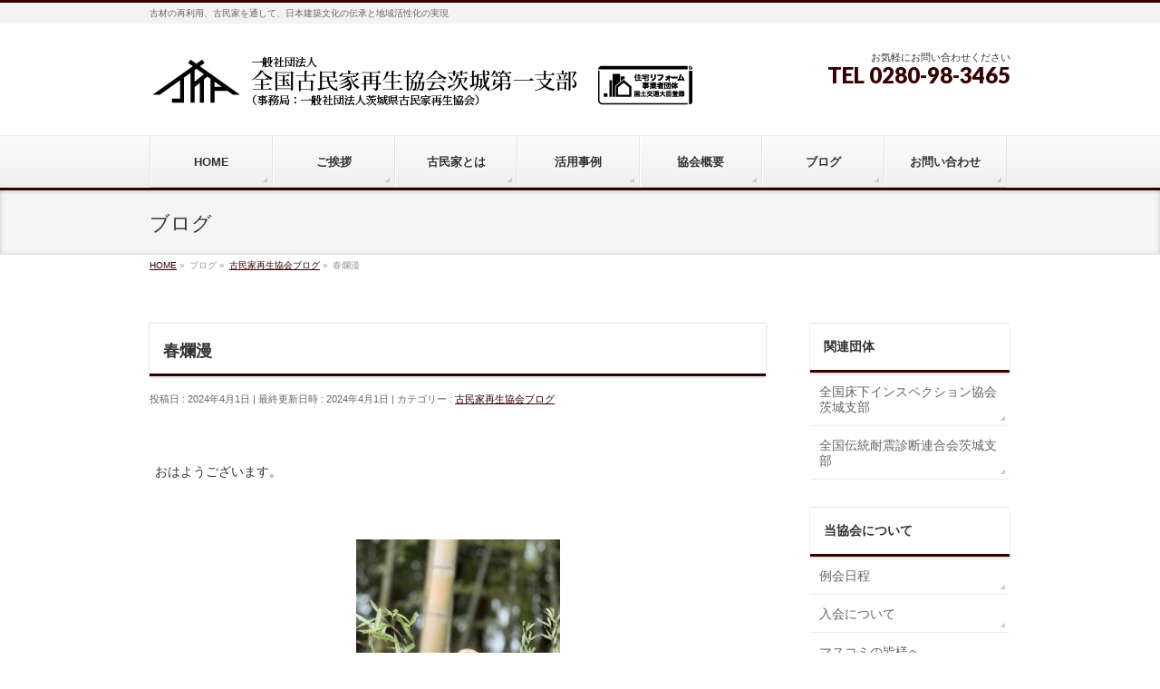

--- FILE ---
content_type: text/html; charset=UTF-8
request_url: https://www.kominka-ibaraki.com/blog/53373.html
body_size: 11683
content:
<!DOCTYPE html>
<!--[if IE]>
<meta http-equiv="X-UA-Compatible" content="IE=Edge">
<![endif]-->
<html xmlns:fb="http://ogp.me/ns/fb#" lang="ja">
<head>

<meta charset="UTF-8" />
<title>春爛漫 | 一般社団法人全国古民家再生協会茨城第一支部</title>
<link rel="start" href="https://www.kominka-ibaraki.com" title="HOME" />

<!--[if lte IE 8]>
<link rel="stylesheet" type="text/css" media="all" href="https://www.kominka-ibaraki.com/wp/wp-content/themes/kominka/style_oldie.css" />
<![endif]-->
<meta id="viewport" name="viewport" content="width=device-width, initial-scale=1">
<!--[if lt IE 9]><script src="https://www.kominka-ibaraki.com/wp/wp-content/themes/biz-vektor/js/html5.js"></script><![endif]-->
<meta name='robots' content='max-image-preview:large' />
	<style>img:is([sizes="auto" i], [sizes^="auto," i]) { contain-intrinsic-size: 3000px 1500px }</style>
	<link rel='dns-prefetch' href='//static.addtoany.com' />
<link rel='dns-prefetch' href='//maxcdn.bootstrapcdn.com' />
<link rel='dns-prefetch' href='//fonts.googleapis.com' />
<link rel="alternate" type="application/rss+xml" title="一般社団法人全国古民家再生協会茨城第一支部 &raquo; フィード" href="https://www.kominka-ibaraki.com/feed" />
<link rel="alternate" type="application/rss+xml" title="一般社団法人全国古民家再生協会茨城第一支部 &raquo; コメントフィード" href="https://www.kominka-ibaraki.com/comments/feed" />
<style type="text/css">.keyColorBG,.keyColorBGh:hover,.keyColor_bg,.keyColor_bg_hover:hover{background-color: #350000;}.keyColorCl,.keyColorClh:hover,.keyColor_txt,.keyColor_txt_hover:hover{color: #350000;}.keyColorBd,.keyColorBdh:hover,.keyColor_border,.keyColor_border_hover:hover{border-color: #350000;}.color_keyBG,.color_keyBGh:hover,.color_key_bg,.color_key_bg_hover:hover{background-color: #350000;}.color_keyCl,.color_keyClh:hover,.color_key_txt,.color_key_txt_hover:hover{color: #350000;}.color_keyBd,.color_keyBdh:hover,.color_key_border,.color_key_border_hover:hover{border-color: #350000;}</style>
<script type="text/javascript">
/* <![CDATA[ */
window._wpemojiSettings = {"baseUrl":"https:\/\/s.w.org\/images\/core\/emoji\/16.0.1\/72x72\/","ext":".png","svgUrl":"https:\/\/s.w.org\/images\/core\/emoji\/16.0.1\/svg\/","svgExt":".svg","source":{"concatemoji":"https:\/\/www.kominka-ibaraki.com\/wp\/wp-includes\/js\/wp-emoji-release.min.js?ver=6.8.3"}};
/*! This file is auto-generated */
!function(s,n){var o,i,e;function c(e){try{var t={supportTests:e,timestamp:(new Date).valueOf()};sessionStorage.setItem(o,JSON.stringify(t))}catch(e){}}function p(e,t,n){e.clearRect(0,0,e.canvas.width,e.canvas.height),e.fillText(t,0,0);var t=new Uint32Array(e.getImageData(0,0,e.canvas.width,e.canvas.height).data),a=(e.clearRect(0,0,e.canvas.width,e.canvas.height),e.fillText(n,0,0),new Uint32Array(e.getImageData(0,0,e.canvas.width,e.canvas.height).data));return t.every(function(e,t){return e===a[t]})}function u(e,t){e.clearRect(0,0,e.canvas.width,e.canvas.height),e.fillText(t,0,0);for(var n=e.getImageData(16,16,1,1),a=0;a<n.data.length;a++)if(0!==n.data[a])return!1;return!0}function f(e,t,n,a){switch(t){case"flag":return n(e,"\ud83c\udff3\ufe0f\u200d\u26a7\ufe0f","\ud83c\udff3\ufe0f\u200b\u26a7\ufe0f")?!1:!n(e,"\ud83c\udde8\ud83c\uddf6","\ud83c\udde8\u200b\ud83c\uddf6")&&!n(e,"\ud83c\udff4\udb40\udc67\udb40\udc62\udb40\udc65\udb40\udc6e\udb40\udc67\udb40\udc7f","\ud83c\udff4\u200b\udb40\udc67\u200b\udb40\udc62\u200b\udb40\udc65\u200b\udb40\udc6e\u200b\udb40\udc67\u200b\udb40\udc7f");case"emoji":return!a(e,"\ud83e\udedf")}return!1}function g(e,t,n,a){var r="undefined"!=typeof WorkerGlobalScope&&self instanceof WorkerGlobalScope?new OffscreenCanvas(300,150):s.createElement("canvas"),o=r.getContext("2d",{willReadFrequently:!0}),i=(o.textBaseline="top",o.font="600 32px Arial",{});return e.forEach(function(e){i[e]=t(o,e,n,a)}),i}function t(e){var t=s.createElement("script");t.src=e,t.defer=!0,s.head.appendChild(t)}"undefined"!=typeof Promise&&(o="wpEmojiSettingsSupports",i=["flag","emoji"],n.supports={everything:!0,everythingExceptFlag:!0},e=new Promise(function(e){s.addEventListener("DOMContentLoaded",e,{once:!0})}),new Promise(function(t){var n=function(){try{var e=JSON.parse(sessionStorage.getItem(o));if("object"==typeof e&&"number"==typeof e.timestamp&&(new Date).valueOf()<e.timestamp+604800&&"object"==typeof e.supportTests)return e.supportTests}catch(e){}return null}();if(!n){if("undefined"!=typeof Worker&&"undefined"!=typeof OffscreenCanvas&&"undefined"!=typeof URL&&URL.createObjectURL&&"undefined"!=typeof Blob)try{var e="postMessage("+g.toString()+"("+[JSON.stringify(i),f.toString(),p.toString(),u.toString()].join(",")+"));",a=new Blob([e],{type:"text/javascript"}),r=new Worker(URL.createObjectURL(a),{name:"wpTestEmojiSupports"});return void(r.onmessage=function(e){c(n=e.data),r.terminate(),t(n)})}catch(e){}c(n=g(i,f,p,u))}t(n)}).then(function(e){for(var t in e)n.supports[t]=e[t],n.supports.everything=n.supports.everything&&n.supports[t],"flag"!==t&&(n.supports.everythingExceptFlag=n.supports.everythingExceptFlag&&n.supports[t]);n.supports.everythingExceptFlag=n.supports.everythingExceptFlag&&!n.supports.flag,n.DOMReady=!1,n.readyCallback=function(){n.DOMReady=!0}}).then(function(){return e}).then(function(){var e;n.supports.everything||(n.readyCallback(),(e=n.source||{}).concatemoji?t(e.concatemoji):e.wpemoji&&e.twemoji&&(t(e.twemoji),t(e.wpemoji)))}))}((window,document),window._wpemojiSettings);
/* ]]> */
</script>
<style id='wp-emoji-styles-inline-css' type='text/css'>

	img.wp-smiley, img.emoji {
		display: inline !important;
		border: none !important;
		box-shadow: none !important;
		height: 1em !important;
		width: 1em !important;
		margin: 0 0.07em !important;
		vertical-align: -0.1em !important;
		background: none !important;
		padding: 0 !important;
	}
</style>
<link rel='stylesheet' id='wp-block-library-css' href='https://www.kominka-ibaraki.com/wp/wp-includes/css/dist/block-library/style.min.css?ver=6.8.3' type='text/css' media='all' />
<style id='classic-theme-styles-inline-css' type='text/css'>
/*! This file is auto-generated */
.wp-block-button__link{color:#fff;background-color:#32373c;border-radius:9999px;box-shadow:none;text-decoration:none;padding:calc(.667em + 2px) calc(1.333em + 2px);font-size:1.125em}.wp-block-file__button{background:#32373c;color:#fff;text-decoration:none}
</style>
<style id='global-styles-inline-css' type='text/css'>
:root{--wp--preset--aspect-ratio--square: 1;--wp--preset--aspect-ratio--4-3: 4/3;--wp--preset--aspect-ratio--3-4: 3/4;--wp--preset--aspect-ratio--3-2: 3/2;--wp--preset--aspect-ratio--2-3: 2/3;--wp--preset--aspect-ratio--16-9: 16/9;--wp--preset--aspect-ratio--9-16: 9/16;--wp--preset--color--black: #000000;--wp--preset--color--cyan-bluish-gray: #abb8c3;--wp--preset--color--white: #ffffff;--wp--preset--color--pale-pink: #f78da7;--wp--preset--color--vivid-red: #cf2e2e;--wp--preset--color--luminous-vivid-orange: #ff6900;--wp--preset--color--luminous-vivid-amber: #fcb900;--wp--preset--color--light-green-cyan: #7bdcb5;--wp--preset--color--vivid-green-cyan: #00d084;--wp--preset--color--pale-cyan-blue: #8ed1fc;--wp--preset--color--vivid-cyan-blue: #0693e3;--wp--preset--color--vivid-purple: #9b51e0;--wp--preset--gradient--vivid-cyan-blue-to-vivid-purple: linear-gradient(135deg,rgba(6,147,227,1) 0%,rgb(155,81,224) 100%);--wp--preset--gradient--light-green-cyan-to-vivid-green-cyan: linear-gradient(135deg,rgb(122,220,180) 0%,rgb(0,208,130) 100%);--wp--preset--gradient--luminous-vivid-amber-to-luminous-vivid-orange: linear-gradient(135deg,rgba(252,185,0,1) 0%,rgba(255,105,0,1) 100%);--wp--preset--gradient--luminous-vivid-orange-to-vivid-red: linear-gradient(135deg,rgba(255,105,0,1) 0%,rgb(207,46,46) 100%);--wp--preset--gradient--very-light-gray-to-cyan-bluish-gray: linear-gradient(135deg,rgb(238,238,238) 0%,rgb(169,184,195) 100%);--wp--preset--gradient--cool-to-warm-spectrum: linear-gradient(135deg,rgb(74,234,220) 0%,rgb(151,120,209) 20%,rgb(207,42,186) 40%,rgb(238,44,130) 60%,rgb(251,105,98) 80%,rgb(254,248,76) 100%);--wp--preset--gradient--blush-light-purple: linear-gradient(135deg,rgb(255,206,236) 0%,rgb(152,150,240) 100%);--wp--preset--gradient--blush-bordeaux: linear-gradient(135deg,rgb(254,205,165) 0%,rgb(254,45,45) 50%,rgb(107,0,62) 100%);--wp--preset--gradient--luminous-dusk: linear-gradient(135deg,rgb(255,203,112) 0%,rgb(199,81,192) 50%,rgb(65,88,208) 100%);--wp--preset--gradient--pale-ocean: linear-gradient(135deg,rgb(255,245,203) 0%,rgb(182,227,212) 50%,rgb(51,167,181) 100%);--wp--preset--gradient--electric-grass: linear-gradient(135deg,rgb(202,248,128) 0%,rgb(113,206,126) 100%);--wp--preset--gradient--midnight: linear-gradient(135deg,rgb(2,3,129) 0%,rgb(40,116,252) 100%);--wp--preset--font-size--small: 13px;--wp--preset--font-size--medium: 20px;--wp--preset--font-size--large: 36px;--wp--preset--font-size--x-large: 42px;--wp--preset--spacing--20: 0.44rem;--wp--preset--spacing--30: 0.67rem;--wp--preset--spacing--40: 1rem;--wp--preset--spacing--50: 1.5rem;--wp--preset--spacing--60: 2.25rem;--wp--preset--spacing--70: 3.38rem;--wp--preset--spacing--80: 5.06rem;--wp--preset--shadow--natural: 6px 6px 9px rgba(0, 0, 0, 0.2);--wp--preset--shadow--deep: 12px 12px 50px rgba(0, 0, 0, 0.4);--wp--preset--shadow--sharp: 6px 6px 0px rgba(0, 0, 0, 0.2);--wp--preset--shadow--outlined: 6px 6px 0px -3px rgba(255, 255, 255, 1), 6px 6px rgba(0, 0, 0, 1);--wp--preset--shadow--crisp: 6px 6px 0px rgba(0, 0, 0, 1);}:where(.is-layout-flex){gap: 0.5em;}:where(.is-layout-grid){gap: 0.5em;}body .is-layout-flex{display: flex;}.is-layout-flex{flex-wrap: wrap;align-items: center;}.is-layout-flex > :is(*, div){margin: 0;}body .is-layout-grid{display: grid;}.is-layout-grid > :is(*, div){margin: 0;}:where(.wp-block-columns.is-layout-flex){gap: 2em;}:where(.wp-block-columns.is-layout-grid){gap: 2em;}:where(.wp-block-post-template.is-layout-flex){gap: 1.25em;}:where(.wp-block-post-template.is-layout-grid){gap: 1.25em;}.has-black-color{color: var(--wp--preset--color--black) !important;}.has-cyan-bluish-gray-color{color: var(--wp--preset--color--cyan-bluish-gray) !important;}.has-white-color{color: var(--wp--preset--color--white) !important;}.has-pale-pink-color{color: var(--wp--preset--color--pale-pink) !important;}.has-vivid-red-color{color: var(--wp--preset--color--vivid-red) !important;}.has-luminous-vivid-orange-color{color: var(--wp--preset--color--luminous-vivid-orange) !important;}.has-luminous-vivid-amber-color{color: var(--wp--preset--color--luminous-vivid-amber) !important;}.has-light-green-cyan-color{color: var(--wp--preset--color--light-green-cyan) !important;}.has-vivid-green-cyan-color{color: var(--wp--preset--color--vivid-green-cyan) !important;}.has-pale-cyan-blue-color{color: var(--wp--preset--color--pale-cyan-blue) !important;}.has-vivid-cyan-blue-color{color: var(--wp--preset--color--vivid-cyan-blue) !important;}.has-vivid-purple-color{color: var(--wp--preset--color--vivid-purple) !important;}.has-black-background-color{background-color: var(--wp--preset--color--black) !important;}.has-cyan-bluish-gray-background-color{background-color: var(--wp--preset--color--cyan-bluish-gray) !important;}.has-white-background-color{background-color: var(--wp--preset--color--white) !important;}.has-pale-pink-background-color{background-color: var(--wp--preset--color--pale-pink) !important;}.has-vivid-red-background-color{background-color: var(--wp--preset--color--vivid-red) !important;}.has-luminous-vivid-orange-background-color{background-color: var(--wp--preset--color--luminous-vivid-orange) !important;}.has-luminous-vivid-amber-background-color{background-color: var(--wp--preset--color--luminous-vivid-amber) !important;}.has-light-green-cyan-background-color{background-color: var(--wp--preset--color--light-green-cyan) !important;}.has-vivid-green-cyan-background-color{background-color: var(--wp--preset--color--vivid-green-cyan) !important;}.has-pale-cyan-blue-background-color{background-color: var(--wp--preset--color--pale-cyan-blue) !important;}.has-vivid-cyan-blue-background-color{background-color: var(--wp--preset--color--vivid-cyan-blue) !important;}.has-vivid-purple-background-color{background-color: var(--wp--preset--color--vivid-purple) !important;}.has-black-border-color{border-color: var(--wp--preset--color--black) !important;}.has-cyan-bluish-gray-border-color{border-color: var(--wp--preset--color--cyan-bluish-gray) !important;}.has-white-border-color{border-color: var(--wp--preset--color--white) !important;}.has-pale-pink-border-color{border-color: var(--wp--preset--color--pale-pink) !important;}.has-vivid-red-border-color{border-color: var(--wp--preset--color--vivid-red) !important;}.has-luminous-vivid-orange-border-color{border-color: var(--wp--preset--color--luminous-vivid-orange) !important;}.has-luminous-vivid-amber-border-color{border-color: var(--wp--preset--color--luminous-vivid-amber) !important;}.has-light-green-cyan-border-color{border-color: var(--wp--preset--color--light-green-cyan) !important;}.has-vivid-green-cyan-border-color{border-color: var(--wp--preset--color--vivid-green-cyan) !important;}.has-pale-cyan-blue-border-color{border-color: var(--wp--preset--color--pale-cyan-blue) !important;}.has-vivid-cyan-blue-border-color{border-color: var(--wp--preset--color--vivid-cyan-blue) !important;}.has-vivid-purple-border-color{border-color: var(--wp--preset--color--vivid-purple) !important;}.has-vivid-cyan-blue-to-vivid-purple-gradient-background{background: var(--wp--preset--gradient--vivid-cyan-blue-to-vivid-purple) !important;}.has-light-green-cyan-to-vivid-green-cyan-gradient-background{background: var(--wp--preset--gradient--light-green-cyan-to-vivid-green-cyan) !important;}.has-luminous-vivid-amber-to-luminous-vivid-orange-gradient-background{background: var(--wp--preset--gradient--luminous-vivid-amber-to-luminous-vivid-orange) !important;}.has-luminous-vivid-orange-to-vivid-red-gradient-background{background: var(--wp--preset--gradient--luminous-vivid-orange-to-vivid-red) !important;}.has-very-light-gray-to-cyan-bluish-gray-gradient-background{background: var(--wp--preset--gradient--very-light-gray-to-cyan-bluish-gray) !important;}.has-cool-to-warm-spectrum-gradient-background{background: var(--wp--preset--gradient--cool-to-warm-spectrum) !important;}.has-blush-light-purple-gradient-background{background: var(--wp--preset--gradient--blush-light-purple) !important;}.has-blush-bordeaux-gradient-background{background: var(--wp--preset--gradient--blush-bordeaux) !important;}.has-luminous-dusk-gradient-background{background: var(--wp--preset--gradient--luminous-dusk) !important;}.has-pale-ocean-gradient-background{background: var(--wp--preset--gradient--pale-ocean) !important;}.has-electric-grass-gradient-background{background: var(--wp--preset--gradient--electric-grass) !important;}.has-midnight-gradient-background{background: var(--wp--preset--gradient--midnight) !important;}.has-small-font-size{font-size: var(--wp--preset--font-size--small) !important;}.has-medium-font-size{font-size: var(--wp--preset--font-size--medium) !important;}.has-large-font-size{font-size: var(--wp--preset--font-size--large) !important;}.has-x-large-font-size{font-size: var(--wp--preset--font-size--x-large) !important;}
:where(.wp-block-post-template.is-layout-flex){gap: 1.25em;}:where(.wp-block-post-template.is-layout-grid){gap: 1.25em;}
:where(.wp-block-columns.is-layout-flex){gap: 2em;}:where(.wp-block-columns.is-layout-grid){gap: 2em;}
:root :where(.wp-block-pullquote){font-size: 1.5em;line-height: 1.6;}
</style>
<link rel='stylesheet' id='contact-form-7-css' href='https://www.kominka-ibaraki.com/wp/wp-content/plugins/contact-form-7/includes/css/styles.css?ver=6.1.2' type='text/css' media='all' />
<link rel='stylesheet' id='partner_style_sheets-css' href='https://www.kominka-ibaraki.com/wp/wp-content/plugins/kominka-functions/plugins.css?ver=1.0' type='text/css' media='all' />
<link rel='stylesheet' id='Biz_Vektor_common_style-css' href='https://www.kominka-ibaraki.com/wp/wp-content/themes/biz-vektor/css/bizvektor_common_min.css?ver=1.8.24' type='text/css' media='all' />
<link rel='stylesheet' id='Biz_Vektor_Design_style-css' href='https://www.kominka-ibaraki.com/wp/wp-content/themes/biz-vektor/design_skins/002/002.css?ver=1.8.24' type='text/css' media='all' />
<link rel='stylesheet' id='Biz_Vektor_plugin_sns_style-css' href='https://www.kominka-ibaraki.com/wp/wp-content/themes/biz-vektor/plugins/sns/style_bizvektor_sns.css?ver=6.8.3' type='text/css' media='all' />
<link rel='stylesheet' id='Biz_Vektor_add_font_awesome-css' href='//maxcdn.bootstrapcdn.com/font-awesome/4.3.0/css/font-awesome.min.css?ver=6.8.3' type='text/css' media='all' />
<link rel='stylesheet' id='Biz_Vektor_add_web_fonts-css' href='//fonts.googleapis.com/css?family=Droid+Sans%3A700%7CLato%3A900%7CAnton&#038;ver=6.8.3' type='text/css' media='all' />
<link rel='stylesheet' id='addtoany-css' href='https://www.kominka-ibaraki.com/wp/wp-content/plugins/add-to-any/addtoany.min.css?ver=1.16' type='text/css' media='all' />
<script type="text/javascript" id="addtoany-core-js-before">
/* <![CDATA[ */
window.a2a_config=window.a2a_config||{};a2a_config.callbacks=[];a2a_config.overlays=[];a2a_config.templates={};a2a_localize = {
	Share: "共有",
	Save: "ブックマーク",
	Subscribe: "購読",
	Email: "メール",
	Bookmark: "ブックマーク",
	ShowAll: "すべて表示する",
	ShowLess: "小さく表示する",
	FindServices: "サービスを探す",
	FindAnyServiceToAddTo: "追加するサービスを今すぐ探す",
	PoweredBy: "Powered by",
	ShareViaEmail: "メールでシェアする",
	SubscribeViaEmail: "メールで購読する",
	BookmarkInYourBrowser: "ブラウザにブックマーク",
	BookmarkInstructions: "このページをブックマークするには、 Ctrl+D または \u2318+D を押下。",
	AddToYourFavorites: "お気に入りに追加",
	SendFromWebOrProgram: "任意のメールアドレスまたはメールプログラムから送信",
	EmailProgram: "メールプログラム",
	More: "詳細&#8230;",
	ThanksForSharing: "共有ありがとうございます !",
	ThanksForFollowing: "フォローありがとうございます !"
};
/* ]]> */
</script>
<script type="text/javascript" defer src="https://static.addtoany.com/menu/page.js" id="addtoany-core-js"></script>
<script type="text/javascript" src="https://www.kominka-ibaraki.com/wp/wp-includes/js/jquery/jquery.min.js?ver=3.7.1" id="jquery-core-js"></script>
<script type="text/javascript" src="https://www.kominka-ibaraki.com/wp/wp-includes/js/jquery/jquery-migrate.min.js?ver=3.4.1" id="jquery-migrate-js"></script>
<script type="text/javascript" defer src="https://www.kominka-ibaraki.com/wp/wp-content/plugins/add-to-any/addtoany.min.js?ver=1.1" id="addtoany-jquery-js"></script>
<link rel="https://api.w.org/" href="https://www.kominka-ibaraki.com/wp-json/" /><link rel="alternate" title="JSON" type="application/json" href="https://www.kominka-ibaraki.com/wp-json/wp/v2/posts/53373" /><link rel="EditURI" type="application/rsd+xml" title="RSD" href="https://www.kominka-ibaraki.com/wp/xmlrpc.php?rsd" />
<link rel="canonical" href="https://www.kominka-ibaraki.com/blog/53373.html" />
<link rel='shortlink' href='https://www.kominka-ibaraki.com/?p=53373' />
<link rel="alternate" title="oEmbed (JSON)" type="application/json+oembed" href="https://www.kominka-ibaraki.com/wp-json/oembed/1.0/embed?url=https%3A%2F%2Fwww.kominka-ibaraki.com%2Fblog%2F53373.html" />
<link rel="alternate" title="oEmbed (XML)" type="text/xml+oembed" href="https://www.kominka-ibaraki.com/wp-json/oembed/1.0/embed?url=https%3A%2F%2Fwww.kominka-ibaraki.com%2Fblog%2F53373.html&#038;format=xml" />
<!-- [ BizVektor OGP ] -->
<meta property="og:site_name" content="一般社団法人全国古民家再生協会茨城第一支部" />
<meta property="og:url" content="https://www.kominka-ibaraki.com/blog/53373.html" />
<meta property="fb:app_id" content="" />
<meta property="og:type" content="article" />
<meta property="og:image" content="https://www.kominka-ibaraki.com/wp/wp-content/uploads/2024/03/IMG_9903-002.jpg" />
<meta property="og:title" content="春爛漫 | 一般社団法人全国古民家再生協会茨城第一支部" />
<meta property="og:description" content="&nbsp;  おはようございます。  &nbsp;    &nbsp;    &nbsp;  茨城県古河市の古民家『kominka翠（旧山川邸）』の竹林にもほんのちょっとタケノコが出てきました。  &nbsp;  3／30（土）・31（日）の2日間に渡り【kominka翠の春らんまん】お花見イベントにご来場いただきありがとうございました。  開花が遅れ、まだ五分咲きの桜でしたが、気温が上がって2日間の間でどんどん咲き出していました&amp;#" />
<!-- [ /BizVektor OGP ] -->
<!--[if lte IE 8]>
<link rel="stylesheet" type="text/css" media="all" href="https://www.kominka-ibaraki.com/wp/wp-content/themes/biz-vektor/design_skins/002/002_oldie.css" />
<![endif]-->
<link rel="pingback" href="https://www.kominka-ibaraki.com/wp/xmlrpc.php" />
		<style type="text/css">
/* FontNormal */
a,
a:hover,
a:active,
#header #headContact #headContactTel,
#gMenu .menu li a span,
#content h4,
#content h5,
#content dt,
#content .child_page_block h4 a:hover,
#content .child_page_block p a:hover,
.paging span,
.paging a,
#content .infoList ul li .infoTxt a:hover,
#content .infoList .infoListBox div.entryTxtBox h4.entryTitle a,
#footerSiteMap .menu a:hover,
#topPr h3 a:hover,
#topPr .topPrDescription a:hover,
#content ul.linkList li a:hover,
#content .childPageBox ul li.current_page_item a,
#content .childPageBox ul li.current_page_item ul li a:hover,
#content .childPageBox ul li a:hover,
#content .childPageBox ul li.current_page_item a	{ color:#350000;}

/* bg */
::selection			{ background-color:#350000;}
::-moz-selection	{ background-color:#350000;}
/* bg */
#gMenu .assistive-text,
#content .mainFootContact .mainFootBt a,
.paging span.current,
.paging a:hover,
#content .infoList .infoCate a:hover,
.sideTower li.sideBnr#sideContact a,
form#searchform input#searchsubmit,
#pagetop a:hover,
a.btn,
.linkBtn a,
input[type=button],
input[type=submit]	{ background-color:#350000;}

/* border */
#searchform input[type=submit],
p.form-submit input[type=submit],
form#searchform input#searchsubmit,
#content form input.wpcf7-submit,
#confirm-button input,
a.btn,
.linkBtn a,
input[type=button],
input[type=submit],
.moreLink a,
#headerTop,
#content h3,
#content .child_page_block h4 a,
.paging span,
.paging a,
form#searchform input#searchsubmit	{ border-color:#350000;}

#gMenu	{ border-top-color:#350000;}
#content h2,
#content h1.contentTitle,
#content h1.entryPostTitle,
.sideTower .localHead,
#topPr h3 a	{ border-bottom-color:#350000; }

@media (min-width: 770px) {
#gMenu { border-top-color:#eeeeee;}
#gMenu	{ border-bottom-color:#350000; }
#footMenu .menu li a:hover	{ color:#350000; }
}
		</style>
<!--[if lte IE 8]>
<style type="text/css">
#gMenu	{ border-bottom-color:#350000; }
#footMenu .menu li a:hover	{ color:#350000; }
</style>
<![endif]-->
<style type="text/css">
/*-------------------------------------------*/
/*	menu divide
/*-------------------------------------------*/
@media (min-width: 970px) {
#gMenu .menu > li { width:135px; text-align:center; }
#gMenu .menu > li.current_menu_item,
#gMenu .menu > li.current-menu-item,
#gMenu .menu > li.current-menu-ancestor,
#gMenu .menu > li.current_page_item,
#gMenu .menu > li.current_page_ancestor,
#gMenu .menu > li.current-page-ancestor { width:139px; }
}
</style>
<!--[if lte IE 8]>
<style type="text/css">
#gMenu .menu li { width:135px; text-align:center; }
#gMenu .menu li.current_page_item,
#gMenu .menu li.current_page_ancestor { width:139px; }
</style>
<![endif]-->
<style type="text/css">
/*-------------------------------------------*/
/*	font
/*-------------------------------------------*/
h1,h2,h3,h4,h4,h5,h6,#header #site-title,#pageTitBnr #pageTitInner #pageTit,#content .leadTxt,#sideTower .localHead {font-family: "ヒラギノ角ゴ Pro W3","Hiragino Kaku Gothic Pro","メイリオ",Meiryo,Osaka,"ＭＳ Ｐゴシック","MS PGothic",sans-serif; }
#pageTitBnr #pageTitInner #pageTit { font-weight:lighter; }
#gMenu .menu li a strong {font-family: "ヒラギノ角ゴ Pro W3","Hiragino Kaku Gothic Pro","メイリオ",Meiryo,Osaka,"ＭＳ Ｐゴシック","MS PGothic",sans-serif; }
</style>
<link rel="stylesheet" href="https://www.kominka-ibaraki.com/wp/wp-content/themes/kominka/style.css" type="text/css" media="all" />
</head>
	<!-- Google tag (gtag.js) -->
<script async src="https://www.googletagmanager.com/gtag/js?id=G-CPMXY58FYJ"></script>
<script>
  window.dataLayer = window.dataLayer || [];
  function gtag(){dataLayer.push(arguments);}
  gtag('js', new Date());

  gtag('config', 'G-CPMXY58FYJ');
</script>
<body class="wp-singular post-template-default single single-post postid-53373 single-format-standard wp-theme-biz-vektor wp-child-theme-kominka two-column right-sidebar">

<div id="fb-root"></div>

<div id="wrap">

<!--[if lte IE 8]>
<div id="eradi_ie_box">
<div class="alert_title">ご利用の <span style="font-weight: bold;">Internet Exproler</span> は古すぎます。</div>
<p>あなたがご利用の Internet Explorer はすでにサポートが終了しているため、正しい表示・動作を保証しておりません。<br />
古い Internet Exproler はセキュリティーの観点からも、<a href="https://www.microsoft.com/ja-jp/windows/lifecycle/iesupport/" target="_blank" >新しいブラウザに移行する事が強く推奨されています。</a><br />
<a href="http://windows.microsoft.com/ja-jp/internet-explorer/" target="_blank" >最新のInternet Exproler</a> や <a href="https://www.microsoft.com/ja-jp/windows/microsoft-edge" target="_blank" >Edge</a> を利用するか、<a href="https://www.google.co.jp/chrome/browser/index.html" target="_blank">Chrome</a> や <a href="https://www.mozilla.org/ja/firefox/new/" target="_blank">Firefox</a> など、より早くて快適なブラウザをご利用ください。</p>
</div>
<![endif]-->

<!-- [ #headerTop ] -->
<div id="headerTop">
<div class="innerBox">
<div id="site-description">古材の再利用、古民家を通して、日本建築文化の伝承と地域活性化の実現</div>
</div>
</div><!-- [ /#headerTop ] -->

<!-- [ #header ] -->
<div id="header">
<div id="headerInner" class="innerBox">
<!-- [ #headLogo ] -->
<div id="site-title">
<a href="https://www.kominka-ibaraki.com/" title="一般社団法人全国古民家再生協会茨城第一支部" rel="home">
<img src="//www.kominka-ibaraki.com/wp/wp-content/uploads/2018/11/b45ded8ec6786b280cb709c7c9586169.png" alt="一般社団法人全国古民家再生協会茨城第一支部" /></a>
</div>
<!-- [ /#headLogo ] -->

<!-- [ #headContact ] -->
<div id="headContact" class="itemClose" onclick="showHide('headContact');"><div id="headContactInner">
<div id="headContactTxt">お気軽にお問い合わせください</div>
<div id="headContactTel">TEL 0280-98-3465</div>
</div></div><!-- [ /#headContact ] -->

</div>
<!-- #headerInner -->
</div>
<!-- [ /#header ] -->


<!-- [ #gMenu ] -->
<div id="gMenu" class="itemClose">
<div id="gMenuInner" class="innerBox">
<h3 class="assistive-text" onclick="showHide('gMenu');"><span>MENU</span></h3>
<div class="skip-link screen-reader-text">
	<a href="#content" title="メニューを飛ばす">メニューを飛ばす</a>
</div>
<div class="menu-header-container"><ul id="menu-header" class="menu"><li id="menu-item-18124" class="menu-item menu-item-type-post_type menu-item-object-page menu-item-home"><a href="https://www.kominka-ibaraki.com/"><strong>HOME</strong></a></li>
<li id="menu-item-18125" class="menu-item menu-item-type-post_type menu-item-object-page"><a href="https://www.kominka-ibaraki.com/greeting"><strong>ご挨拶</strong></a></li>
<li id="menu-item-18129" class="menu-item menu-item-type-post_type menu-item-object-page menu-item-has-children"><a href="https://www.kominka-ibaraki.com/kominka"><strong>古民家とは</strong></a>
<ul class="sub-menu">
	<li id="menu-item-41288" class="menu-item menu-item-type-custom menu-item-object-custom"><a target="_blank" href="https://g-cpc.org/consultation/support">古民家の詳細調査</a></li>
</ul>
</li>
<li id="menu-item-18132" class="menu-item menu-item-type-post_type menu-item-object-page menu-item-has-children"><a href="https://www.kominka-ibaraki.com/result"><strong>活用事例</strong></a>
<ul class="sub-menu">
	<li id="menu-item-18133" class="menu-item menu-item-type-post_type menu-item-object-page"><a href="https://www.kominka-ibaraki.com/result/european">洋風建築に</a></li>
	<li id="menu-item-18134" class="menu-item menu-item-type-post_type menu-item-object-page"><a href="https://www.kominka-ibaraki.com/result/japanese">和風建築に</a></li>
	<li id="menu-item-18135" class="menu-item menu-item-type-post_type menu-item-object-page"><a href="https://www.kominka-ibaraki.com/result/recycle">古民家再生</a></li>
	<li id="menu-item-18136" class="menu-item menu-item-type-post_type menu-item-object-page"><a href="https://www.kominka-ibaraki.com/result/dismantle">古民家の移築</a></li>
	<li id="menu-item-18137" class="menu-item menu-item-type-post_type menu-item-object-page"><a href="https://www.kominka-ibaraki.com/result/renovation">リノベーション</a></li>
</ul>
</li>
<li id="menu-item-18138" class="menu-item menu-item-type-post_type menu-item-object-page"><a href="https://www.kominka-ibaraki.com/prof"><strong>協会概要</strong></a></li>
<li id="menu-item-18143" class="menu-item menu-item-type-taxonomy menu-item-object-category current-post-ancestor current-menu-parent current-post-parent"><a title="ブログ" href="https://www.kominka-ibaraki.com/category/blog"><strong>ブログ</strong></a></li>
<li id="menu-item-18139" class="menu-item menu-item-type-post_type menu-item-object-page"><a href="https://www.kominka-ibaraki.com/form"><strong>お問い合わせ</strong></a></li>
</ul></div>
</div><!-- [ /#gMenuInner ] -->
</div>
<!-- [ /#gMenu ] -->


<div id="pageTitBnr">
<div class="innerBox">
<div id="pageTitInner">
<div id="pageTit">
ブログ</div>
</div><!-- [ /#pageTitInner ] -->
</div>
</div><!-- [ /#pageTitBnr ] -->
<!-- [ #panList ] -->
<div id="panList">
<div id="panListInner" class="innerBox">
<ul><li id="panHome"><a href="https://www.kominka-ibaraki.com"><span>HOME</span></a> &raquo; </li><li itemscope itemtype="http://data-vocabulary.org/Breadcrumb"><span itemprop="title">ブログ</span> &raquo; </li><li itemscope itemtype="http://data-vocabulary.org/Breadcrumb"><a href="https://www.kominka-ibaraki.com/category/blog" itemprop="url"><span itemprop="title">古民家再生協会ブログ</span></a> &raquo; </li><li><span>春爛漫</span></li></ul></div>
</div>
<!-- [ /#panList ] -->

<div id="main">
<!-- [ #container ] -->
<div id="container" class="innerBox">
	<!-- [ #content ] -->
	<div id="content" class="content">

<!-- [ #post- ] -->
<div id="post-53373" class="post-53373 post type-post status-publish format-standard has-post-thumbnail hentry category-blog">
		<h1 class="entryPostTitle entry-title">春爛漫</h1>
	<div class="entry-meta">
<span class="published">投稿日 : 2024年4月1日</span>
<span class="updated entry-meta-items">最終更新日時 : 2024年4月1日</span>
<span class="vcard author entry-meta-items">投稿者 : <span class="fn">blog</span></span>
<span class="tags entry-meta-items">カテゴリー :  <a href="https://www.kominka-ibaraki.com/category/blog" rel="tag">古民家再生協会ブログ</a></span>
</div>
<!-- .entry-meta -->	<div class="entry-content post-content">
		<p>&nbsp;</p>
<p>おはようございます。</p>
<p>&nbsp;</p>
<p><a href="https://www.kominka-ibaraki.com/wp/wp-content/uploads/2024/03/IMG_9903-002.jpg" rel="lightbox[53373]"><img fetchpriority="high" decoding="async" class="size-medium wp-image-53374 aligncenter" src="https://www.kominka-ibaraki.com/wp/wp-content/uploads/2024/03/IMG_9903-002-225x300.jpg" alt="" width="225" height="300" srcset="https://www.kominka-ibaraki.com/wp/wp-content/uploads/2024/03/IMG_9903-002-225x300.jpg 225w, https://www.kominka-ibaraki.com/wp/wp-content/uploads/2024/03/IMG_9903-002.jpg 480w" sizes="(max-width: 225px) 100vw, 225px" /></a></p>
<p>&nbsp;</p>
<p><a href="https://www.kominka-ibaraki.com/wp/wp-content/uploads/2024/03/IMG_0060-002.jpg" rel="lightbox[53373]"><img decoding="async" class="size-medium wp-image-53375 aligncenter" src="https://www.kominka-ibaraki.com/wp/wp-content/uploads/2024/03/IMG_0060-002-225x300.jpg" alt="" width="225" height="300" srcset="https://www.kominka-ibaraki.com/wp/wp-content/uploads/2024/03/IMG_0060-002-225x300.jpg 225w, https://www.kominka-ibaraki.com/wp/wp-content/uploads/2024/03/IMG_0060-002.jpg 480w" sizes="(max-width: 225px) 100vw, 225px" /></a></p>
<p>&nbsp;</p>
<p>茨城県古河市の古民家『kominka翠（旧山川邸）』の竹林にもほんのちょっとタケノコが出てきました。</p>
<p>&nbsp;</p>
<p>3／30（土）・31（日）の2日間に渡り【kominka翠の春らんまん】お花見イベントにご来場いただきありがとうございました。</p>
<p>開花が遅れ、まだ五分咲きの桜でしたが、気温が上がって2日間の間でどんどん咲き出していました&#x1f338;</p>
<p>&nbsp;</p>
<p><a href="https://www.kominka-ibaraki.com/wp/wp-content/uploads/2024/03/IMG_0141-002.jpg" rel="lightbox[53373]"><img decoding="async" class="size-medium wp-image-53379 aligncenter" src="https://www.kominka-ibaraki.com/wp/wp-content/uploads/2024/03/IMG_0141-002-300x200.jpg" alt="" width="300" height="200" srcset="https://www.kominka-ibaraki.com/wp/wp-content/uploads/2024/03/IMG_0141-002-300x200.jpg 300w, https://www.kominka-ibaraki.com/wp/wp-content/uploads/2024/03/IMG_0141-002-768x512.jpg 768w, https://www.kominka-ibaraki.com/wp/wp-content/uploads/2024/03/IMG_0141-002.jpg 1024w" sizes="(max-width: 300px) 100vw, 300px" /></a></p>
<p>&nbsp;</p>
<p><a href="https://www.kominka-ibaraki.com/wp/wp-content/uploads/2024/03/IMG_0137-002.jpg" rel="lightbox[53373]"><img loading="lazy" decoding="async" class="size-medium wp-image-53380 aligncenter" src="https://www.kominka-ibaraki.com/wp/wp-content/uploads/2024/03/IMG_0137-002-300x201.jpg" alt="" width="300" height="201" srcset="https://www.kominka-ibaraki.com/wp/wp-content/uploads/2024/03/IMG_0137-002-300x201.jpg 300w, https://www.kominka-ibaraki.com/wp/wp-content/uploads/2024/03/IMG_0137-002.jpg 640w" sizes="auto, (max-width: 300px) 100vw, 300px" /></a></p>
<p>&nbsp;</p>
<p><a href="https://www.kominka-ibaraki.com/wp/wp-content/uploads/2024/03/IMG_0104-002.jpg" rel="lightbox[53373]"><img loading="lazy" decoding="async" class="size-medium wp-image-53381 aligncenter" src="https://www.kominka-ibaraki.com/wp/wp-content/uploads/2024/03/IMG_0104-002-300x300.jpg" alt="" width="300" height="300" srcset="https://www.kominka-ibaraki.com/wp/wp-content/uploads/2024/03/IMG_0104-002-300x300.jpg 300w, https://www.kominka-ibaraki.com/wp/wp-content/uploads/2024/03/IMG_0104-002-150x150.jpg 150w, https://www.kominka-ibaraki.com/wp/wp-content/uploads/2024/03/IMG_0104-002-200x200.jpg 200w, https://www.kominka-ibaraki.com/wp/wp-content/uploads/2024/03/IMG_0104-002.jpg 640w" sizes="auto, (max-width: 300px) 100vw, 300px" /></a></p>
<p>&nbsp;</p>
<p>手作りの美味しいグルメをご提供してくださったキッチンカーやグルメブースの皆様もご出店いただき本当にありがとうございました。</p>
<p>満開はもう少し先になりそうですがSNSでも桜の様子をお届けしていきたいと思います&#x2728;</p>
<p>&nbsp;</p>
<p>各種お問い合わせ</p>
<p>（一社）まくらがDMC</p>
<p>事務局TEL.0280-98-3465</p>
<p>※平日8：30～17：00（土曜は12：00まで受付）</p>
<p>※次回のイベントは夏「とうもろこしの収穫体験」を開催予定です。</p>
<p>&nbsp;</p>
<p>それでは今日も心に太陽を持って、素敵な一日をお過ごしください(^_-)-☆</p>
<p>&nbsp;</p>
<p>&nbsp;</p>
<div class="addtoany_share_save_container addtoany_content addtoany_content_bottom"><div class="a2a_kit a2a_kit_size_32 addtoany_list" data-a2a-url="https://www.kominka-ibaraki.com/blog/53373.html" data-a2a-title="春爛漫"><a class="a2a_button_facebook" href="https://www.addtoany.com/add_to/facebook?linkurl=https%3A%2F%2Fwww.kominka-ibaraki.com%2Fblog%2F53373.html&amp;linkname=%E6%98%A5%E7%88%9B%E6%BC%AB" title="Facebook" rel="nofollow noopener" target="_blank"></a><a class="a2a_button_twitter" href="https://www.addtoany.com/add_to/twitter?linkurl=https%3A%2F%2Fwww.kominka-ibaraki.com%2Fblog%2F53373.html&amp;linkname=%E6%98%A5%E7%88%9B%E6%BC%AB" title="Twitter" rel="nofollow noopener" target="_blank"></a><a class="a2a_button_line" href="https://www.addtoany.com/add_to/line?linkurl=https%3A%2F%2Fwww.kominka-ibaraki.com%2Fblog%2F53373.html&amp;linkname=%E6%98%A5%E7%88%9B%E6%BC%AB" title="Line" rel="nofollow noopener" target="_blank"></a><a class="a2a_button_facebook_like addtoany_special_service" data-layout="button" data-href="https://www.kominka-ibaraki.com/blog/53373.html"></a></div></div>		
		<div class="entry-utility">
					</div>
		<!-- .entry-utility -->
	</div><!-- .entry-content -->



<div id="nav-below" class="navigation">
	<div class="nav-previous"><a href="https://www.kominka-ibaraki.com/blog/53361.html" rel="prev"><span class="meta-nav">&larr;</span> 観光リピーター</a></div>
	<div class="nav-next"><a href="https://www.kominka-ibaraki.com/blog/53386.html" rel="next">地域文化の未来 <span class="meta-nav">&rarr;</span></a></div>
</div><!-- #nav-below -->
</div>
<!-- [ /#post- ] -->


<div id="comments">





</div><!-- #comments -->



</div>
<!-- [ /#content ] -->

<!-- [ #sideTower ] -->
<div id="sideTower" class="sideTower">
<div class="sideWidget widget widget_text" id="text-5"><h3 class="localHead">関連団体</h3>			<div class="textwidget"><ul>
<li><a href="http://kominka-yukashita.org/consumer-consultation/" target="_blank" rel="noopener">全国床下インスペクション協会茨城支部</a></li>
<li><a href="http://kominka-taishin.org/support" target="_blank" rel="noopener">全国伝統耐震診断連合会茨城支部</a></li>
</ul>
</div>
		</div><div class="sideWidget widget widget_text" id="text-4"><h3 class="localHead">当協会について</h3>			<div class="textwidget"><ul>
<li><a href="http://www.kominkapro.org/s_kominkameeting.php?a=茨城" target="_blank" rel="noopener">例会日程</a></li>
<li><a href="http://www.g-cpc.org/about/admission" target="_blank" rel="noopener">入会について</a></li>
<li><a href="/massmedia">マスコミの皆様へ</a></li>
<li><a href="/administration">行政の皆様へ</a></li>
</ul>
</div>
		</div><div class="sideWidget widget widget_search" id="search-2"><form role="search" method="get" id="searchform" class="searchform" action="https://www.kominka-ibaraki.com/">
				<div>
					<label class="screen-reader-text" for="s">検索:</label>
					<input type="text" value="" name="s" id="s" />
					<input type="submit" id="searchsubmit" value="検索" />
				</div>
			</form></div><div class="sideWidget widget widget_calendar" id="calendar-3"><h3 class="localHead">ブログカレンダー</h3><div id="calendar_wrap" class="calendar_wrap"><table id="wp-calendar" class="wp-calendar-table">
	<caption>2026年1月</caption>
	<thead>
	<tr>
		<th scope="col" aria-label="月曜日">月</th>
		<th scope="col" aria-label="火曜日">火</th>
		<th scope="col" aria-label="水曜日">水</th>
		<th scope="col" aria-label="木曜日">木</th>
		<th scope="col" aria-label="金曜日">金</th>
		<th scope="col" aria-label="土曜日">土</th>
		<th scope="col" aria-label="日曜日">日</th>
	</tr>
	</thead>
	<tbody>
	<tr>
		<td colspan="3" class="pad">&nbsp;</td><td><a href="https://www.kominka-ibaraki.com/date/2026/01/01" aria-label="2026年1月1日 に投稿を公開">1</a></td><td><a href="https://www.kominka-ibaraki.com/date/2026/01/02" aria-label="2026年1月2日 に投稿を公開">2</a></td><td><a href="https://www.kominka-ibaraki.com/date/2026/01/03" aria-label="2026年1月3日 に投稿を公開">3</a></td><td><a href="https://www.kominka-ibaraki.com/date/2026/01/04" aria-label="2026年1月4日 に投稿を公開">4</a></td>
	</tr>
	<tr>
		<td><a href="https://www.kominka-ibaraki.com/date/2026/01/05" aria-label="2026年1月5日 に投稿を公開">5</a></td><td><a href="https://www.kominka-ibaraki.com/date/2026/01/06" aria-label="2026年1月6日 に投稿を公開">6</a></td><td><a href="https://www.kominka-ibaraki.com/date/2026/01/07" aria-label="2026年1月7日 に投稿を公開">7</a></td><td><a href="https://www.kominka-ibaraki.com/date/2026/01/08" aria-label="2026年1月8日 に投稿を公開">8</a></td><td><a href="https://www.kominka-ibaraki.com/date/2026/01/09" aria-label="2026年1月9日 に投稿を公開">9</a></td><td><a href="https://www.kominka-ibaraki.com/date/2026/01/10" aria-label="2026年1月10日 に投稿を公開">10</a></td><td><a href="https://www.kominka-ibaraki.com/date/2026/01/11" aria-label="2026年1月11日 に投稿を公開">11</a></td>
	</tr>
	<tr>
		<td><a href="https://www.kominka-ibaraki.com/date/2026/01/12" aria-label="2026年1月12日 に投稿を公開">12</a></td><td><a href="https://www.kominka-ibaraki.com/date/2026/01/13" aria-label="2026年1月13日 に投稿を公開">13</a></td><td><a href="https://www.kominka-ibaraki.com/date/2026/01/14" aria-label="2026年1月14日 に投稿を公開">14</a></td><td><a href="https://www.kominka-ibaraki.com/date/2026/01/15" aria-label="2026年1月15日 に投稿を公開">15</a></td><td><a href="https://www.kominka-ibaraki.com/date/2026/01/16" aria-label="2026年1月16日 に投稿を公開">16</a></td><td><a href="https://www.kominka-ibaraki.com/date/2026/01/17" aria-label="2026年1月17日 に投稿を公開">17</a></td><td><a href="https://www.kominka-ibaraki.com/date/2026/01/18" aria-label="2026年1月18日 に投稿を公開">18</a></td>
	</tr>
	<tr>
		<td><a href="https://www.kominka-ibaraki.com/date/2026/01/19" aria-label="2026年1月19日 に投稿を公開">19</a></td><td id="today"><a href="https://www.kominka-ibaraki.com/date/2026/01/20" aria-label="2026年1月20日 に投稿を公開">20</a></td><td>21</td><td>22</td><td>23</td><td>24</td><td>25</td>
	</tr>
	<tr>
		<td>26</td><td>27</td><td>28</td><td>29</td><td>30</td><td>31</td>
		<td class="pad" colspan="1">&nbsp;</td>
	</tr>
	</tbody>
	</table><nav aria-label="前と次の月" class="wp-calendar-nav">
		<span class="wp-calendar-nav-prev"><a href="https://www.kominka-ibaraki.com/date/2025/12">&laquo; 12月</a></span>
		<span class="pad">&nbsp;</span>
		<span class="wp-calendar-nav-next">&nbsp;</span>
	</nav></div></div>
		<div class="sideWidget widget widget_recent_entries" id="recent-posts-2">
		<h3 class="localHead">最新記事</h3>
		<ul>
											<li>
					<a href="https://www.kominka-ibaraki.com/blog/58141.html">大寒</a>
									</li>
											<li>
					<a href="https://www.kominka-ibaraki.com/blog/58135.html">kominka翠</a>
									</li>
											<li>
					<a href="https://www.kominka-ibaraki.com/blog/58126.html">古民家鑑定士</a>
									</li>
											<li>
					<a href="https://www.kominka-ibaraki.com/blog/58128.html">伝統構法</a>
									</li>
											<li>
					<a href="https://www.kominka-ibaraki.com/blog/58118.html">限りなき発展</a>
									</li>
					</ul>

		</div>	<div class="localSection sideWidget">
	<div class="localNaviBox">
	<h3 class="localHead">カテゴリー</h3>
	<ul class="localNavi">
		<li class="cat-item cat-item-1"><a href="https://www.kominka-ibaraki.com/category/topics">トピックス</a>
</li>
	<li class="cat-item cat-item-3"><a href="https://www.kominka-ibaraki.com/category/blog">古民家再生協会ブログ</a>
</li>
 
	</ul>
	</div>
	</div>
	<ul><li class="sideBnr" id="sideContact"><a href="/form">
<img src="https://www.kominka-ibaraki.com/wp/wp-content/themes/biz-vektor/images/bnr_contact_ja.png" alt="メールでお問い合わせはこちら">
</a></li>
</ul>
<div class="sideWidget widget widget_text" id="text-6"><h3 class="localHead">リンク集</h3>			<div class="textwidget"><div class="common_banner" style="padding: 0 10px;"><a class="kmfn_image_link" href="https://g-cpc.org/" target="_blank"><img decoding="async" src="https://sys.astj.jp/link/image/21?t=696f105720bb7" alt="一般社団法人全国古民家再生協会" rel="noopener"></a><a class="kmfn_image_link" href="https://japatra.official.ec/" target="_blank"><img decoding="async" src="https://sys.astj.jp/link/image/1?t=696f105720bd8" alt="じゃぱとらオンラインショップ" rel="noopener"></a><a class="kmfn_image_link" href="https://japatra.official.ec/items/106447630" target="_blank"><img decoding="async" src="https://sys.astj.jp/link/image/6?t=696f105720bf2" alt="古民家" rel="noopener"></a><a class="kmfn_image_link" href="https://kuronika.com/" target="_blank"><img decoding="async" src="https://sys.astj.jp/link/image/7?t=696f105720c09" alt="クロニカ" rel="noopener"></a><a class="kmfn_image_link" href="http://www.g-cpc.org/mokuzouinspection" target="_blank"><img decoding="async" src="https://sys.astj.jp/link/image/15?t=696f105720c21" alt="伝木" rel="noopener"></a><a class="kmfn_image_link" href="https://kominkaphoto.com/" target="_blank"><img decoding="async" src="https://sys.astj.jp/link/image/16?t=696f105720c3a" alt="古民家フォト甲子園" rel="noopener"></a><a class="kmfn_image_link" href="http://www.kominka.net/" target="_blank"><img decoding="async" src="https://sys.astj.jp/link/image/17?t=696f105720c51" alt="古民家住まいる" rel="noopener"></a><br></div>
</div>
		</div></div>
<!-- [ /#sideTower ] -->
</div>
<!-- [ /#container ] -->

</div><!-- #main -->

<div id="back-top">
<a href="#wrap">
	<img id="pagetop" src="https://www.kominka-ibaraki.com/wp/wp-content/themes/biz-vektor/js/res-vektor/images/footer_pagetop.png" alt="PAGETOP" />
</a>
</div>

<!-- [ #footerSection ] -->
<div id="footerSection">

	<div id="pagetop">
	<div id="pagetopInner" class="innerBox">
	<a href="#wrap">PAGETOP</a>
	</div>
	</div>

	<div id="footMenu">
	<div id="footMenuInner" class="innerBox">
		</div>
	</div>

	<!-- [ #footer ] -->
	<div id="footer">
	<!-- [ #footerInner ] -->
	<div id="footerInner" class="innerBox">
		<dl id="footerOutline">
		<dt>一般社団法人全国古民家再生協会茨城第一支部<br />
（事務局：一般社団法人茨城県古民家再生協会）</dt>
		<dd>
		茨城県古河市小堤277-3<br />
TEL : 0280-98-3465<br />
FAX : 0280-98-3464		</dd>
		</dl>
		<!-- [ #footerSiteMap ] -->
		<div id="footerSiteMap">
</div>
		<!-- [ /#footerSiteMap ] -->
	</div>
	<!-- [ /#footerInner ] -->
	</div>
	<!-- [ /#footer ] -->

	<!-- [ #siteBottom ] -->
	<div id="siteBottom">
	<div id="siteBottomInner" class="innerBox">
	<div id="copy">Copyright &copy; <a href="https://www.kominka-ibaraki.com/" rel="home">一般社団法人全国古民家再生協会茨城第一支部
（事務局：一般社団法人茨城県古民家再生協会）</a> All Rights Reserved.</div>	</div>
	</div>
	<!-- [ /#siteBottom ] -->
</div>
<!-- [ /#footerSection ] -->
</div>
<!-- [ /#wrap ] -->
<script type="speculationrules">
{"prefetch":[{"source":"document","where":{"and":[{"href_matches":"\/*"},{"not":{"href_matches":["\/wp\/wp-*.php","\/wp\/wp-admin\/*","\/wp\/wp-content\/uploads\/*","\/wp\/wp-content\/*","\/wp\/wp-content\/plugins\/*","\/wp\/wp-content\/themes\/kominka\/*","\/wp\/wp-content\/themes\/biz-vektor\/*","\/*\\?(.+)"]}},{"not":{"selector_matches":"a[rel~=\"nofollow\"]"}},{"not":{"selector_matches":".no-prefetch, .no-prefetch a"}}]},"eagerness":"conservative"}]}
</script>
<script type="text/javascript" src="https://www.kominka-ibaraki.com/wp/wp-includes/js/dist/hooks.min.js?ver=4d63a3d491d11ffd8ac6" id="wp-hooks-js"></script>
<script type="text/javascript" src="https://www.kominka-ibaraki.com/wp/wp-includes/js/dist/i18n.min.js?ver=5e580eb46a90c2b997e6" id="wp-i18n-js"></script>
<script type="text/javascript" id="wp-i18n-js-after">
/* <![CDATA[ */
wp.i18n.setLocaleData( { 'text direction\u0004ltr': [ 'ltr' ] } );
/* ]]> */
</script>
<script type="text/javascript" src="https://www.kominka-ibaraki.com/wp/wp-content/plugins/contact-form-7/includes/swv/js/index.js?ver=6.1.2" id="swv-js"></script>
<script type="text/javascript" id="contact-form-7-js-translations">
/* <![CDATA[ */
( function( domain, translations ) {
	var localeData = translations.locale_data[ domain ] || translations.locale_data.messages;
	localeData[""].domain = domain;
	wp.i18n.setLocaleData( localeData, domain );
} )( "contact-form-7", {"translation-revision-date":"2025-09-30 07:44:19+0000","generator":"GlotPress\/4.0.1","domain":"messages","locale_data":{"messages":{"":{"domain":"messages","plural-forms":"nplurals=1; plural=0;","lang":"ja_JP"},"This contact form is placed in the wrong place.":["\u3053\u306e\u30b3\u30f3\u30bf\u30af\u30c8\u30d5\u30a9\u30fc\u30e0\u306f\u9593\u9055\u3063\u305f\u4f4d\u7f6e\u306b\u7f6e\u304b\u308c\u3066\u3044\u307e\u3059\u3002"],"Error:":["\u30a8\u30e9\u30fc:"]}},"comment":{"reference":"includes\/js\/index.js"}} );
/* ]]> */
</script>
<script type="text/javascript" id="contact-form-7-js-before">
/* <![CDATA[ */
var wpcf7 = {
    "api": {
        "root": "https:\/\/www.kominka-ibaraki.com\/wp-json\/",
        "namespace": "contact-form-7\/v1"
    },
    "cached": 1
};
/* ]]> */
</script>
<script type="text/javascript" src="https://www.kominka-ibaraki.com/wp/wp-content/plugins/contact-form-7/includes/js/index.js?ver=6.1.2" id="contact-form-7-js"></script>
<script type="text/javascript" src="https://www.kominka-ibaraki.com/wp/wp-content/plugins/kominka-functions/plugins.js?ver=1.0.0" id="minutes-js-js"></script>
<script type="text/javascript" id="biz-vektor-min-js-js-extra">
/* <![CDATA[ */
var bv_sliderParams = {"slideshowSpeed":"5000","animation":"fade"};
/* ]]> */
</script>
<script type="text/javascript" src="https://www.kominka-ibaraki.com/wp/wp-content/themes/biz-vektor/js/biz-vektor-min.js?ver=1.8.24&#039; defer=&#039;defer" id="biz-vektor-min-js-js"></script>
</body>
</html>